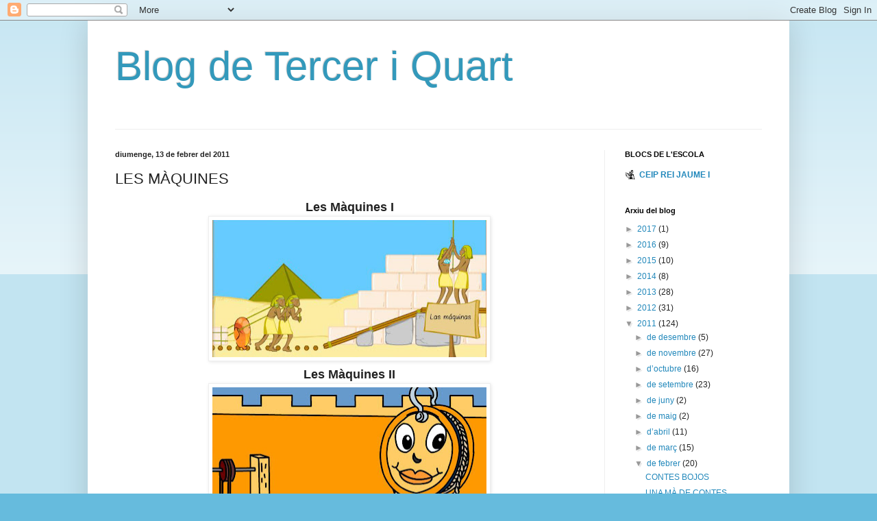

--- FILE ---
content_type: text/html; charset=UTF-8
request_url: http://2ncicleceipreijaumei.blogspot.com/2011/02/les-maquines.html
body_size: 11736
content:
<!DOCTYPE html>
<html class='v2' dir='ltr' lang='ca'>
<head>
<link href='https://www.blogger.com/static/v1/widgets/335934321-css_bundle_v2.css' rel='stylesheet' type='text/css'/>
<meta content='width=1100' name='viewport'/>
<meta content='text/html; charset=UTF-8' http-equiv='Content-Type'/>
<meta content='blogger' name='generator'/>
<link href='http://2ncicleceipreijaumei.blogspot.com/favicon.ico' rel='icon' type='image/x-icon'/>
<link href='http://2ncicleceipreijaumei.blogspot.com/2011/02/les-maquines.html' rel='canonical'/>
<link rel="alternate" type="application/atom+xml" title="Blog de Tercer i Quart - Atom" href="http://2ncicleceipreijaumei.blogspot.com/feeds/posts/default" />
<link rel="alternate" type="application/rss+xml" title="Blog de Tercer i Quart - RSS" href="http://2ncicleceipreijaumei.blogspot.com/feeds/posts/default?alt=rss" />
<link rel="service.post" type="application/atom+xml" title="Blog de Tercer i Quart - Atom" href="https://www.blogger.com/feeds/4233921361175129583/posts/default" />

<link rel="alternate" type="application/atom+xml" title="Blog de Tercer i Quart - Atom" href="http://2ncicleceipreijaumei.blogspot.com/feeds/8118829453059455494/comments/default" />
<!--Can't find substitution for tag [blog.ieCssRetrofitLinks]-->
<link href='https://blogger.googleusercontent.com/img/b/R29vZ2xl/AVvXsEhnt13gA_KJ8cq3zXImEkjZbyMUcj9f_Lj2puN5n3F9g-cRIGu5lccCLJGFB0uZcugjmmws8tlLP4uLkPu9GKTdIY8puWD7SoZ-KE9OG_wVpkHtfKFY1Fs8C4pVqe06ewJZaRTT29cPCTs/s400/ScreenShot004.jpg' rel='image_src'/>
<meta content='http://2ncicleceipreijaumei.blogspot.com/2011/02/les-maquines.html' property='og:url'/>
<meta content='LES MÀQUINES' property='og:title'/>
<meta content='Les Màquines I Les Màquines II Màquines i Mecanismes Màquines i Aparells Màquines i Operadors Energia i Màquines La Palanca I  La Palanca II...' property='og:description'/>
<meta content='https://blogger.googleusercontent.com/img/b/R29vZ2xl/AVvXsEhnt13gA_KJ8cq3zXImEkjZbyMUcj9f_Lj2puN5n3F9g-cRIGu5lccCLJGFB0uZcugjmmws8tlLP4uLkPu9GKTdIY8puWD7SoZ-KE9OG_wVpkHtfKFY1Fs8C4pVqe06ewJZaRTT29cPCTs/w1200-h630-p-k-no-nu/ScreenShot004.jpg' property='og:image'/>
<title>Blog de Tercer i Quart: LES MÀQUINES</title>
<style id='page-skin-1' type='text/css'><!--
/*
-----------------------------------------------
Blogger Template Style
Name:     Simple
Designer: Blogger
URL:      www.blogger.com
----------------------------------------------- */
/* Content
----------------------------------------------- */
body {
font: normal normal 12px Arial, Tahoma, Helvetica, FreeSans, sans-serif;
color: #222222;
background: #66bbdd none repeat scroll top left;
padding: 0 40px 40px 40px;
}
html body .region-inner {
min-width: 0;
max-width: 100%;
width: auto;
}
h2 {
font-size: 22px;
}
a:link {
text-decoration:none;
color: #2288bb;
}
a:visited {
text-decoration:none;
color: #888888;
}
a:hover {
text-decoration:underline;
color: #33aaff;
}
.body-fauxcolumn-outer .fauxcolumn-inner {
background: transparent url(https://resources.blogblog.com/blogblog/data/1kt/simple/body_gradient_tile_light.png) repeat scroll top left;
_background-image: none;
}
.body-fauxcolumn-outer .cap-top {
position: absolute;
z-index: 1;
height: 400px;
width: 100%;
}
.body-fauxcolumn-outer .cap-top .cap-left {
width: 100%;
background: transparent url(https://resources.blogblog.com/blogblog/data/1kt/simple/gradients_light.png) repeat-x scroll top left;
_background-image: none;
}
.content-outer {
-moz-box-shadow: 0 0 40px rgba(0, 0, 0, .15);
-webkit-box-shadow: 0 0 5px rgba(0, 0, 0, .15);
-goog-ms-box-shadow: 0 0 10px #333333;
box-shadow: 0 0 40px rgba(0, 0, 0, .15);
margin-bottom: 1px;
}
.content-inner {
padding: 10px 10px;
}
.content-inner {
background-color: #ffffff;
}
/* Header
----------------------------------------------- */
.header-outer {
background: transparent none repeat-x scroll 0 -400px;
_background-image: none;
}
.Header h1 {
font: normal normal 60px Arial, Tahoma, Helvetica, FreeSans, sans-serif;
color: #3399bb;
text-shadow: -1px -1px 1px rgba(0, 0, 0, .2);
}
.Header h1 a {
color: #3399bb;
}
.Header .description {
font-size: 140%;
color: #777777;
}
.header-inner .Header .titlewrapper {
padding: 22px 30px;
}
.header-inner .Header .descriptionwrapper {
padding: 0 30px;
}
/* Tabs
----------------------------------------------- */
.tabs-inner .section:first-child {
border-top: 1px solid #eeeeee;
}
.tabs-inner .section:first-child ul {
margin-top: -1px;
border-top: 1px solid #eeeeee;
border-left: 0 solid #eeeeee;
border-right: 0 solid #eeeeee;
}
.tabs-inner .widget ul {
background: #f5f5f5 url(https://resources.blogblog.com/blogblog/data/1kt/simple/gradients_light.png) repeat-x scroll 0 -800px;
_background-image: none;
border-bottom: 1px solid #eeeeee;
margin-top: 0;
margin-left: -30px;
margin-right: -30px;
}
.tabs-inner .widget li a {
display: inline-block;
padding: .6em 1em;
font: normal normal 14px Arial, Tahoma, Helvetica, FreeSans, sans-serif;
color: #999999;
border-left: 1px solid #ffffff;
border-right: 1px solid #eeeeee;
}
.tabs-inner .widget li:first-child a {
border-left: none;
}
.tabs-inner .widget li.selected a, .tabs-inner .widget li a:hover {
color: #000000;
background-color: #eeeeee;
text-decoration: none;
}
/* Columns
----------------------------------------------- */
.main-outer {
border-top: 0 solid #eeeeee;
}
.fauxcolumn-left-outer .fauxcolumn-inner {
border-right: 1px solid #eeeeee;
}
.fauxcolumn-right-outer .fauxcolumn-inner {
border-left: 1px solid #eeeeee;
}
/* Headings
----------------------------------------------- */
div.widget > h2,
div.widget h2.title {
margin: 0 0 1em 0;
font: normal bold 11px Arial, Tahoma, Helvetica, FreeSans, sans-serif;
color: #000000;
}
/* Widgets
----------------------------------------------- */
.widget .zippy {
color: #999999;
text-shadow: 2px 2px 1px rgba(0, 0, 0, .1);
}
.widget .popular-posts ul {
list-style: none;
}
/* Posts
----------------------------------------------- */
h2.date-header {
font: normal bold 11px Arial, Tahoma, Helvetica, FreeSans, sans-serif;
}
.date-header span {
background-color: transparent;
color: #222222;
padding: inherit;
letter-spacing: inherit;
margin: inherit;
}
.main-inner {
padding-top: 30px;
padding-bottom: 30px;
}
.main-inner .column-center-inner {
padding: 0 15px;
}
.main-inner .column-center-inner .section {
margin: 0 15px;
}
.post {
margin: 0 0 25px 0;
}
h3.post-title, .comments h4 {
font: normal normal 22px Arial, Tahoma, Helvetica, FreeSans, sans-serif;
margin: .75em 0 0;
}
.post-body {
font-size: 110%;
line-height: 1.4;
position: relative;
}
.post-body img, .post-body .tr-caption-container, .Profile img, .Image img,
.BlogList .item-thumbnail img {
padding: 2px;
background: #ffffff;
border: 1px solid #eeeeee;
-moz-box-shadow: 1px 1px 5px rgba(0, 0, 0, .1);
-webkit-box-shadow: 1px 1px 5px rgba(0, 0, 0, .1);
box-shadow: 1px 1px 5px rgba(0, 0, 0, .1);
}
.post-body img, .post-body .tr-caption-container {
padding: 5px;
}
.post-body .tr-caption-container {
color: #222222;
}
.post-body .tr-caption-container img {
padding: 0;
background: transparent;
border: none;
-moz-box-shadow: 0 0 0 rgba(0, 0, 0, .1);
-webkit-box-shadow: 0 0 0 rgba(0, 0, 0, .1);
box-shadow: 0 0 0 rgba(0, 0, 0, .1);
}
.post-header {
margin: 0 0 1.5em;
line-height: 1.6;
font-size: 90%;
}
.post-footer {
margin: 20px -2px 0;
padding: 5px 10px;
color: #666666;
background-color: #f9f9f9;
border-bottom: 1px solid #eeeeee;
line-height: 1.6;
font-size: 90%;
}
#comments .comment-author {
padding-top: 1.5em;
border-top: 1px solid #eeeeee;
background-position: 0 1.5em;
}
#comments .comment-author:first-child {
padding-top: 0;
border-top: none;
}
.avatar-image-container {
margin: .2em 0 0;
}
#comments .avatar-image-container img {
border: 1px solid #eeeeee;
}
/* Comments
----------------------------------------------- */
.comments .comments-content .icon.blog-author {
background-repeat: no-repeat;
background-image: url([data-uri]);
}
.comments .comments-content .loadmore a {
border-top: 1px solid #999999;
border-bottom: 1px solid #999999;
}
.comments .comment-thread.inline-thread {
background-color: #f9f9f9;
}
.comments .continue {
border-top: 2px solid #999999;
}
/* Accents
---------------------------------------------- */
.section-columns td.columns-cell {
border-left: 1px solid #eeeeee;
}
.blog-pager {
background: transparent none no-repeat scroll top center;
}
.blog-pager-older-link, .home-link,
.blog-pager-newer-link {
background-color: #ffffff;
padding: 5px;
}
.footer-outer {
border-top: 0 dashed #bbbbbb;
}
/* Mobile
----------------------------------------------- */
body.mobile  {
background-size: auto;
}
.mobile .body-fauxcolumn-outer {
background: transparent none repeat scroll top left;
}
.mobile .body-fauxcolumn-outer .cap-top {
background-size: 100% auto;
}
.mobile .content-outer {
-webkit-box-shadow: 0 0 3px rgba(0, 0, 0, .15);
box-shadow: 0 0 3px rgba(0, 0, 0, .15);
}
.mobile .tabs-inner .widget ul {
margin-left: 0;
margin-right: 0;
}
.mobile .post {
margin: 0;
}
.mobile .main-inner .column-center-inner .section {
margin: 0;
}
.mobile .date-header span {
padding: 0.1em 10px;
margin: 0 -10px;
}
.mobile h3.post-title {
margin: 0;
}
.mobile .blog-pager {
background: transparent none no-repeat scroll top center;
}
.mobile .footer-outer {
border-top: none;
}
.mobile .main-inner, .mobile .footer-inner {
background-color: #ffffff;
}
.mobile-index-contents {
color: #222222;
}
.mobile-link-button {
background-color: #2288bb;
}
.mobile-link-button a:link, .mobile-link-button a:visited {
color: #ffffff;
}
.mobile .tabs-inner .section:first-child {
border-top: none;
}
.mobile .tabs-inner .PageList .widget-content {
background-color: #eeeeee;
color: #000000;
border-top: 1px solid #eeeeee;
border-bottom: 1px solid #eeeeee;
}
.mobile .tabs-inner .PageList .widget-content .pagelist-arrow {
border-left: 1px solid #eeeeee;
}

--></style>
<style id='template-skin-1' type='text/css'><!--
body {
min-width: 1024px;
}
.content-outer, .content-fauxcolumn-outer, .region-inner {
min-width: 1024px;
max-width: 1024px;
_width: 1024px;
}
.main-inner .columns {
padding-left: 0px;
padding-right: 260px;
}
.main-inner .fauxcolumn-center-outer {
left: 0px;
right: 260px;
/* IE6 does not respect left and right together */
_width: expression(this.parentNode.offsetWidth -
parseInt("0px") -
parseInt("260px") + 'px');
}
.main-inner .fauxcolumn-left-outer {
width: 0px;
}
.main-inner .fauxcolumn-right-outer {
width: 260px;
}
.main-inner .column-left-outer {
width: 0px;
right: 100%;
margin-left: -0px;
}
.main-inner .column-right-outer {
width: 260px;
margin-right: -260px;
}
#layout {
min-width: 0;
}
#layout .content-outer {
min-width: 0;
width: 800px;
}
#layout .region-inner {
min-width: 0;
width: auto;
}
body#layout div.add_widget {
padding: 8px;
}
body#layout div.add_widget a {
margin-left: 32px;
}
--></style>
<link href='https://www.blogger.com/dyn-css/authorization.css?targetBlogID=4233921361175129583&amp;zx=083f89c7-3361-408e-bfb7-34cd1a4bd9a1' media='none' onload='if(media!=&#39;all&#39;)media=&#39;all&#39;' rel='stylesheet'/><noscript><link href='https://www.blogger.com/dyn-css/authorization.css?targetBlogID=4233921361175129583&amp;zx=083f89c7-3361-408e-bfb7-34cd1a4bd9a1' rel='stylesheet'/></noscript>
<meta name='google-adsense-platform-account' content='ca-host-pub-1556223355139109'/>
<meta name='google-adsense-platform-domain' content='blogspot.com'/>

</head>
<body class='loading variant-pale'>
<div class='navbar section' id='navbar' name='Barra de navegació'><div class='widget Navbar' data-version='1' id='Navbar1'><script type="text/javascript">
    function setAttributeOnload(object, attribute, val) {
      if(window.addEventListener) {
        window.addEventListener('load',
          function(){ object[attribute] = val; }, false);
      } else {
        window.attachEvent('onload', function(){ object[attribute] = val; });
      }
    }
  </script>
<div id="navbar-iframe-container"></div>
<script type="text/javascript" src="https://apis.google.com/js/platform.js"></script>
<script type="text/javascript">
      gapi.load("gapi.iframes:gapi.iframes.style.bubble", function() {
        if (gapi.iframes && gapi.iframes.getContext) {
          gapi.iframes.getContext().openChild({
              url: 'https://www.blogger.com/navbar/4233921361175129583?po\x3d8118829453059455494\x26origin\x3dhttp://2ncicleceipreijaumei.blogspot.com',
              where: document.getElementById("navbar-iframe-container"),
              id: "navbar-iframe"
          });
        }
      });
    </script><script type="text/javascript">
(function() {
var script = document.createElement('script');
script.type = 'text/javascript';
script.src = '//pagead2.googlesyndication.com/pagead/js/google_top_exp.js';
var head = document.getElementsByTagName('head')[0];
if (head) {
head.appendChild(script);
}})();
</script>
</div>
</div>
<div class='body-fauxcolumns'>
<div class='fauxcolumn-outer body-fauxcolumn-outer'>
<div class='cap-top'>
<div class='cap-left'></div>
<div class='cap-right'></div>
</div>
<div class='fauxborder-left'>
<div class='fauxborder-right'></div>
<div class='fauxcolumn-inner'>
</div>
</div>
<div class='cap-bottom'>
<div class='cap-left'></div>
<div class='cap-right'></div>
</div>
</div>
</div>
<div class='content'>
<div class='content-fauxcolumns'>
<div class='fauxcolumn-outer content-fauxcolumn-outer'>
<div class='cap-top'>
<div class='cap-left'></div>
<div class='cap-right'></div>
</div>
<div class='fauxborder-left'>
<div class='fauxborder-right'></div>
<div class='fauxcolumn-inner'>
</div>
</div>
<div class='cap-bottom'>
<div class='cap-left'></div>
<div class='cap-right'></div>
</div>
</div>
</div>
<div class='content-outer'>
<div class='content-cap-top cap-top'>
<div class='cap-left'></div>
<div class='cap-right'></div>
</div>
<div class='fauxborder-left content-fauxborder-left'>
<div class='fauxborder-right content-fauxborder-right'></div>
<div class='content-inner'>
<header>
<div class='header-outer'>
<div class='header-cap-top cap-top'>
<div class='cap-left'></div>
<div class='cap-right'></div>
</div>
<div class='fauxborder-left header-fauxborder-left'>
<div class='fauxborder-right header-fauxborder-right'></div>
<div class='region-inner header-inner'>
<div class='header section' id='header' name='Capçalera'><div class='widget Header' data-version='1' id='Header1'>
<div id='header-inner'>
<div class='titlewrapper'>
<h1 class='title'>
<a href='http://2ncicleceipreijaumei.blogspot.com/'>
Blog de Tercer i Quart
</a>
</h1>
</div>
<div class='descriptionwrapper'>
<p class='description'><span>
</span></p>
</div>
</div>
</div></div>
</div>
</div>
<div class='header-cap-bottom cap-bottom'>
<div class='cap-left'></div>
<div class='cap-right'></div>
</div>
</div>
</header>
<div class='tabs-outer'>
<div class='tabs-cap-top cap-top'>
<div class='cap-left'></div>
<div class='cap-right'></div>
</div>
<div class='fauxborder-left tabs-fauxborder-left'>
<div class='fauxborder-right tabs-fauxborder-right'></div>
<div class='region-inner tabs-inner'>
<div class='tabs no-items section' id='crosscol' name='Multicolumnes'></div>
<div class='tabs no-items section' id='crosscol-overflow' name='Cross-Column 2'></div>
</div>
</div>
<div class='tabs-cap-bottom cap-bottom'>
<div class='cap-left'></div>
<div class='cap-right'></div>
</div>
</div>
<div class='main-outer'>
<div class='main-cap-top cap-top'>
<div class='cap-left'></div>
<div class='cap-right'></div>
</div>
<div class='fauxborder-left main-fauxborder-left'>
<div class='fauxborder-right main-fauxborder-right'></div>
<div class='region-inner main-inner'>
<div class='columns fauxcolumns'>
<div class='fauxcolumn-outer fauxcolumn-center-outer'>
<div class='cap-top'>
<div class='cap-left'></div>
<div class='cap-right'></div>
</div>
<div class='fauxborder-left'>
<div class='fauxborder-right'></div>
<div class='fauxcolumn-inner'>
</div>
</div>
<div class='cap-bottom'>
<div class='cap-left'></div>
<div class='cap-right'></div>
</div>
</div>
<div class='fauxcolumn-outer fauxcolumn-left-outer'>
<div class='cap-top'>
<div class='cap-left'></div>
<div class='cap-right'></div>
</div>
<div class='fauxborder-left'>
<div class='fauxborder-right'></div>
<div class='fauxcolumn-inner'>
</div>
</div>
<div class='cap-bottom'>
<div class='cap-left'></div>
<div class='cap-right'></div>
</div>
</div>
<div class='fauxcolumn-outer fauxcolumn-right-outer'>
<div class='cap-top'>
<div class='cap-left'></div>
<div class='cap-right'></div>
</div>
<div class='fauxborder-left'>
<div class='fauxborder-right'></div>
<div class='fauxcolumn-inner'>
</div>
</div>
<div class='cap-bottom'>
<div class='cap-left'></div>
<div class='cap-right'></div>
</div>
</div>
<!-- corrects IE6 width calculation -->
<div class='columns-inner'>
<div class='column-center-outer'>
<div class='column-center-inner'>
<div class='main section' id='main' name='Principal'><div class='widget Blog' data-version='1' id='Blog1'>
<div class='blog-posts hfeed'>

          <div class="date-outer">
        
<h2 class='date-header'><span>diumenge, 13 de febrer del 2011</span></h2>

          <div class="date-posts">
        
<div class='post-outer'>
<div class='post hentry uncustomized-post-template' itemprop='blogPost' itemscope='itemscope' itemtype='http://schema.org/BlogPosting'>
<meta content='https://blogger.googleusercontent.com/img/b/R29vZ2xl/AVvXsEhnt13gA_KJ8cq3zXImEkjZbyMUcj9f_Lj2puN5n3F9g-cRIGu5lccCLJGFB0uZcugjmmws8tlLP4uLkPu9GKTdIY8puWD7SoZ-KE9OG_wVpkHtfKFY1Fs8C4pVqe06ewJZaRTT29cPCTs/s400/ScreenShot004.jpg' itemprop='image_url'/>
<meta content='4233921361175129583' itemprop='blogId'/>
<meta content='8118829453059455494' itemprop='postId'/>
<a name='8118829453059455494'></a>
<h3 class='post-title entry-title' itemprop='name'>
LES MÀQUINES
</h3>
<div class='post-header'>
<div class='post-header-line-1'></div>
</div>
<div class='post-body entry-content' id='post-body-8118829453059455494' itemprop='description articleBody'>
<div style="text-align: center;"><span class="Apple-style-span" style="font-family: 'Trebuchet MS', sans-serif;"><span class="Apple-style-span" style="font-size: large;"><b>Les Màquines I</b></span></span></div><div class="separator" style="clear: both; text-align: center;"><a href="http://contenidos.santillanaenred.com/jukebox/servlet/GetPlayer?p3v=true&amp;xref=200607111326_PRE_0_1972960662&amp;mode=1&amp;rtc=1001&amp;locale=es_ES&amp;cache=false"><span class="Apple-style-span" style="font-family: 'Trebuchet MS', sans-serif;"><span class="Apple-style-span" style="font-size: large;"><b><img border="0" height="200" src="https://blogger.googleusercontent.com/img/b/R29vZ2xl/AVvXsEhnt13gA_KJ8cq3zXImEkjZbyMUcj9f_Lj2puN5n3F9g-cRIGu5lccCLJGFB0uZcugjmmws8tlLP4uLkPu9GKTdIY8puWD7SoZ-KE9OG_wVpkHtfKFY1Fs8C4pVqe06ewJZaRTT29cPCTs/s400/ScreenShot004.jpg" width="400" /></b></span></span></a></div><div class="separator" style="clear: both; text-align: center;"><span class="Apple-style-span" style="font-family: 'Trebuchet MS', sans-serif;"><span class="Apple-style-span" style="font-size: large;"><b>Les Màquines II</b></span></span></div><div class="separator" style="clear: both; text-align: center;"><a href="http://www.educacion.es/mnct/pequemuseo/CD/content/peque8/mecanica/601.html"><span class="Apple-style-span" style="font-family: 'Trebuchet MS', sans-serif;"><span class="Apple-style-span" style="font-size: large;"><b><img border="0" height="260" src="https://blogger.googleusercontent.com/img/b/R29vZ2xl/AVvXsEgHwM8r5kHT68PbiuFcQkx4Lae7wmoN4gwzqqEeAX_Mr8jRqgPyJ3uwBM8PR3KZWT-0eFw7LwrQnS-2z-hwvKanfioIuziMPXiPR4fE1nzPsKMathouUU7FQwACiDzMa6NvuQ-tUM1B2SM/s400/ScreenShot005.jpg" width="400" /></b></span></span></a></div><div class="separator" style="clear: both; text-align: center;"><span class="Apple-style-span" style="font-family: 'Trebuchet MS', sans-serif;"><span class="Apple-style-span" style="font-size: large;"><b>Màquines i Mecanismes</b></span></span></div><div class="separator" style="clear: both; text-align: center;"><a href="http://www.juntadeandalucia.es/averroes/recursos_informaticos/andared02/maquinas/index.html"><span class="Apple-style-span" style="font-family: 'Trebuchet MS', sans-serif;"><span class="Apple-style-span" style="font-size: large;"><b><img border="0" height="216" src="https://blogger.googleusercontent.com/img/b/R29vZ2xl/AVvXsEhmXei3aouZv9pIj-pJD7mCLzdhEdt0HlYbiX9tmlszNP_ewqxWIZHtbgytel26Qa10ljgL-AscSvHt0ss-NIXtd3jIE8sFOiEUIvAz0PbB7adC3KETi7zkT4JF7y0PnYhvWVqEpbtQpfo/s400/ScreenShot001.jpg" width="400" /></b></span></span></a></div><div class="separator" style="clear: both; text-align: center;"><span class="Apple-style-span" style="font-family: 'Trebuchet MS', sans-serif;"><span class="Apple-style-span" style="font-size: large;"><b>Màquines i Aparells</b></span></span></div><div class="separator" style="clear: both; text-align: center;"><a href="http://ares.cnice.mec.es/ciengehi/b/02/animaciones/a_fb18_00.html"><span class="Apple-style-span" style="font-family: 'Trebuchet MS', sans-serif;"><span class="Apple-style-span" style="font-size: large;"><b><img border="0" height="230" src="https://blogger.googleusercontent.com/img/b/R29vZ2xl/AVvXsEisU2st-8HeFsk9MwyQpjxPI5KOiF9UXZNG0o_i-nd2FTlZMvz9arZq04XO82AgolcSpN4jqDXo5-nEB8LdVApazISpejacwtNK-N6LFzvAcrE2R2DJul8xTB36qQV6rujo5zCU7qwpfa8/s400/ScreenShot002.jpg" width="400" /></b></span></span></a></div><div class="separator" style="clear: both; text-align: center;"><span class="Apple-style-span" style="font-family: 'Trebuchet MS', sans-serif;"><span class="Apple-style-span" style="font-size: large;"><b>Màquines i Operadors</b></span></span></div><div class="separator" style="clear: both; text-align: center;"><a href="http://proyectos.cnice.mec.es/arquimedes/movie.php?usuario=2&amp;nivel=1&amp;movie=fp005/gm001/md001/ut001/0flash/movie.swf"><span class="Apple-style-span" style="font-family: 'Trebuchet MS', sans-serif;"><span class="Apple-style-span" style="font-size: large;"><b><img border="0" height="200" src="https://blogger.googleusercontent.com/img/b/R29vZ2xl/AVvXsEiwx1DpqJcXvdG4YuHgg3ihqs5TR9L1TdgvqJysXvoRziwdcotcRsva807ePdoj7_tvfJbuecbUep_xbxDT4UsyJdMxlpgf40lPRw2mITEP6QaH00yHuBSvnLr22jPV6EErZgfBGjOcy78/s400/ScreenShot009.jpg" width="400" /></b></span></span></a></div><div class="separator" style="clear: both; text-align: center;"><span class="Apple-style-span" style="font-family: 'Trebuchet MS', sans-serif;"><span class="Apple-style-span" style="font-size: large;"><b>Energia i Màquines</b></span></span></div><div class="separator" style="clear: both; text-align: center;"><a href="http://www.juntadeandalucia.es/averroes/recursos_informaticos/proyectos2003/apoyo_cm/enmaq/enmaq.html"><span class="Apple-style-span" style="font-family: 'Trebuchet MS', sans-serif;"><span class="Apple-style-span" style="font-size: large;"><b><img border="0" height="236" src="https://blogger.googleusercontent.com/img/b/R29vZ2xl/AVvXsEgAhRxapkrQPL3DCCIasO19a6kb1CDjmJH3PYc5NcbMvuopAtagmXDNjX0u_8v5jaBU1GEsB4JZ9tLpLbX7guczbLQLeO4cb9tcOyiA4XiVOow7pZm9FAMXlZ4JQBiLG6aM5jmsGuFjW5o/s400/ScreenShot003.jpg" width="400" /></b></span></span></a></div><div class="separator" style="clear: both; text-align: center;"><span class="Apple-style-span" style="font-family: 'Trebuchet MS', sans-serif;"><span class="Apple-style-span" style="font-size: large;"><b>La Palanca I&nbsp;</b></span></span></div><div class="separator" style="clear: both; text-align: center;"><a href="http://ares.cnice.mec.es/ciengehi/b/02/animaciones/a_fb19_00.html"><span class="Apple-style-span" style="font-family: 'Trebuchet MS', sans-serif;"><span class="Apple-style-span" style="font-size: large;"><b><img border="0" height="227" src="https://blogger.googleusercontent.com/img/b/R29vZ2xl/AVvXsEjmp8usz69-tvfKAiv57-KehsnxifN6iKFfOPj62gL6jYHn6h-VW_wgS_I5x4gktOoHuwq6LnVo6FjcHs68NTBiOyhYJkkQCW_tIs6DFtcgHNLToDWAHgvDrdtulZ1yPG67tYlZQ8S2SdE/s400/ScreenShot007.jpg" width="400" /></b></span></span></a></div><div class="separator" style="clear: both; text-align: center;"><span class="Apple-style-span" style="font-family: 'Trebuchet MS', sans-serif;"><span class="Apple-style-span" style="font-size: large;"><b>La Palanca II</b></span></span></div><div class="separator" style="clear: both; text-align: center;"><a href="http://www.genmagic.net/fisica/ms1c.swf"><span class="Apple-style-span" style="font-family: 'Trebuchet MS', sans-serif;"><span class="Apple-style-span" style="font-size: large;"><b><img border="0" height="265" src="https://blogger.googleusercontent.com/img/b/R29vZ2xl/AVvXsEhOrHIvTcuzzS9RVaTALMO616RYu5a2sOJqYB4XgYkKst18qOCiyKCkH4pFO9spnIB0rGDSaPijjxVjKi0cKuVH5gkpetD23MCa-3xYPrQtIbDYECTEv0UOHanQsdoijM-yXjOZrJsEz04/s400/ScreenShot008.jpg" width="400" /></b></span></span></a></div><div class="separator" style="clear: both; text-align: center;"><span class="Apple-style-span" style="font-family: 'Trebuchet MS', sans-serif;"><span class="Apple-style-span" style="font-size: large;"><b>Demostra el que saps!</b></span></span></div><div class="separator" style="clear: both; text-align: center;"><a href="https://blogger.googleusercontent.com/img/b/R29vZ2xl/AVvXsEh54zFPhJD5C6zvq8F_v_qQtbraZ9nMEs05_IovGnSVuLt27g7HjRC-HmJSA-TYoj3N35Ra066Qp7wM6jnreSG97LcmfXF_PB0jm-rWKjpAefKfYIkAaTSGB-UlnS4hSrNxAArOdUuJwls/s1600/ScreenShot010.jpg" imageanchor="1" style="margin-left: 1em; margin-right: 1em;"><span class="Apple-style-span" style="font-family: 'Trebuchet MS', sans-serif;"><span class="Apple-style-span" style="font-size: large;"><b><img border="0" height="210" src="https://blogger.googleusercontent.com/img/b/R29vZ2xl/AVvXsEh54zFPhJD5C6zvq8F_v_qQtbraZ9nMEs05_IovGnSVuLt27g7HjRC-HmJSA-TYoj3N35Ra066Qp7wM6jnreSG97LcmfXF_PB0jm-rWKjpAefKfYIkAaTSGB-UlnS4hSrNxAArOdUuJwls/s400/ScreenShot010.jpg" width="400" /></b></span></span></a></div><div class="separator" style="clear: both; text-align: center;"><span class="Apple-style-span" style="font-family: 'Trebuchet MS', sans-serif;"><span class="Apple-style-span" style="font-size: large;"><b><br /></b></span></span></div><div class="separator" style="clear: both; text-align: center;"><span class="Apple-style-span" style="font-family: 'Trebuchet MS', sans-serif;"><span class="Apple-style-span" style="font-size: large;"><b><br /></b></span></span></div><div class="separator" style="clear: both; text-align: center;"><span class="Apple-style-span" style="font-family: 'Trebuchet MS', sans-serif;"><span class="Apple-style-span" style="font-size: large;"><b><br /></b></span></span></div><div class="separator" style="clear: both; text-align: center;"><span class="Apple-style-span" style="font-family: 'Trebuchet MS', sans-serif;"><span class="Apple-style-span" style="font-size: large;"><b><br /></b></span></span></div><div class="separator" style="clear: both; text-align: center;"><span class="Apple-style-span" style="font-family: 'Trebuchet MS', sans-serif;"><span class="Apple-style-span" style="font-size: large;"><b><br /></b></span></span></div><div style="text-align: center;"><br /></div>
<div style='clear: both;'></div>
</div>
<div class='post-footer'>
<div class='post-footer-line post-footer-line-1'>
<span class='post-author vcard'>
Publicat per
<span class='fn' itemprop='author' itemscope='itemscope' itemtype='http://schema.org/Person'>
<meta content='https://www.blogger.com/profile/03434420342014333454' itemprop='url'/>
<a class='g-profile' href='https://www.blogger.com/profile/03434420342014333454' rel='author' title='author profile'>
<span itemprop='name'>CEIP REI JAUME I</span>
</a>
</span>
</span>
<span class='post-timestamp'>
a
<meta content='http://2ncicleceipreijaumei.blogspot.com/2011/02/les-maquines.html' itemprop='url'/>
<a class='timestamp-link' href='http://2ncicleceipreijaumei.blogspot.com/2011/02/les-maquines.html' rel='bookmark' title='permanent link'><abbr class='published' itemprop='datePublished' title='2011-02-13T20:11:00+01:00'>20:11</abbr></a>
</span>
<span class='post-comment-link'>
</span>
<span class='post-icons'>
<span class='item-control blog-admin pid-1074303416'>
<a href='https://www.blogger.com/post-edit.g?blogID=4233921361175129583&postID=8118829453059455494&from=pencil' title='Modificar el missatge'>
<img alt='' class='icon-action' height='18' src='https://resources.blogblog.com/img/icon18_edit_allbkg.gif' width='18'/>
</a>
</span>
</span>
<div class='post-share-buttons goog-inline-block'>
<a class='goog-inline-block share-button sb-email' href='https://www.blogger.com/share-post.g?blogID=4233921361175129583&postID=8118829453059455494&target=email' target='_blank' title='Envia per correu electrònic'><span class='share-button-link-text'>Envia per correu electrònic</span></a><a class='goog-inline-block share-button sb-blog' href='https://www.blogger.com/share-post.g?blogID=4233921361175129583&postID=8118829453059455494&target=blog' onclick='window.open(this.href, "_blank", "height=270,width=475"); return false;' target='_blank' title='BlogThis!'><span class='share-button-link-text'>BlogThis!</span></a><a class='goog-inline-block share-button sb-twitter' href='https://www.blogger.com/share-post.g?blogID=4233921361175129583&postID=8118829453059455494&target=twitter' target='_blank' title='Comparteix a X'><span class='share-button-link-text'>Comparteix a X</span></a><a class='goog-inline-block share-button sb-facebook' href='https://www.blogger.com/share-post.g?blogID=4233921361175129583&postID=8118829453059455494&target=facebook' onclick='window.open(this.href, "_blank", "height=430,width=640"); return false;' target='_blank' title='Comparteix a Facebook'><span class='share-button-link-text'>Comparteix a Facebook</span></a><a class='goog-inline-block share-button sb-pinterest' href='https://www.blogger.com/share-post.g?blogID=4233921361175129583&postID=8118829453059455494&target=pinterest' target='_blank' title='Comparteix a Pinterest'><span class='share-button-link-text'>Comparteix a Pinterest</span></a>
</div>
</div>
<div class='post-footer-line post-footer-line-2'>
<span class='post-labels'>
Etiquetes de comentaris:
<a href='http://2ncicleceipreijaumei.blogspot.com/search/label/MEDI%203r' rel='tag'>MEDI 3r</a>
</span>
</div>
<div class='post-footer-line post-footer-line-3'>
<span class='post-location'>
</span>
</div>
</div>
</div>
<div class='comments' id='comments'>
<a name='comments'></a>
<h4>Cap comentari:</h4>
<div id='Blog1_comments-block-wrapper'>
<dl class='avatar-comment-indent' id='comments-block'>
</dl>
</div>
<p class='comment-footer'>
<div class='comment-form'>
<a name='comment-form'></a>
<h4 id='comment-post-message'>Publica un comentari a l'entrada</h4>
<p>
</p>
<a href='https://www.blogger.com/comment/frame/4233921361175129583?po=8118829453059455494&hl=ca&saa=85391&origin=http://2ncicleceipreijaumei.blogspot.com' id='comment-editor-src'></a>
<iframe allowtransparency='true' class='blogger-iframe-colorize blogger-comment-from-post' frameborder='0' height='410px' id='comment-editor' name='comment-editor' src='' width='100%'></iframe>
<script src='https://www.blogger.com/static/v1/jsbin/1345082660-comment_from_post_iframe.js' type='text/javascript'></script>
<script type='text/javascript'>
      BLOG_CMT_createIframe('https://www.blogger.com/rpc_relay.html');
    </script>
</div>
</p>
</div>
</div>

        </div></div>
      
</div>
<div class='blog-pager' id='blog-pager'>
<span id='blog-pager-newer-link'>
<a class='blog-pager-newer-link' href='http://2ncicleceipreijaumei.blogspot.com/2011/02/el-lloc-on-vivim.html' id='Blog1_blog-pager-newer-link' title='Entrada més recent'>Entrada més recent</a>
</span>
<span id='blog-pager-older-link'>
<a class='blog-pager-older-link' href='http://2ncicleceipreijaumei.blogspot.com/2011/02/la-lum.html' id='Blog1_blog-pager-older-link' title='Entrada més antiga'>Entrada més antiga</a>
</span>
<a class='home-link' href='http://2ncicleceipreijaumei.blogspot.com/'>Inici</a>
</div>
<div class='clear'></div>
<div class='post-feeds'>
<div class='feed-links'>
Subscriure's a:
<a class='feed-link' href='http://2ncicleceipreijaumei.blogspot.com/feeds/8118829453059455494/comments/default' target='_blank' type='application/atom+xml'>Comentaris del missatge (Atom)</a>
</div>
</div>
</div></div>
</div>
</div>
<div class='column-left-outer'>
<div class='column-left-inner'>
<aside>
</aside>
</div>
</div>
<div class='column-right-outer'>
<div class='column-right-inner'>
<aside>
<div class='sidebar section' id='sidebar-right-1'><div class='widget BlogList' data-version='1' id='BlogList1'>
<h2 class='title'>BLOCS DE L'ESCOLA</h2>
<div class='widget-content'>
<div class='blog-list-container' id='BlogList1_container'>
<ul id='BlogList1_blogs'>
<li style='display: block;'>
<div class='blog-icon'>
<img data-lateloadsrc='https://lh3.googleusercontent.com/blogger_img_proxy/AEn0k_tAPMIXCXNwO43YsVX_WKderN88WM-mlbgspGbgBFuAuZTDSuw9VT2fQoVYQ8GxwDubie9qTudaj7YFBOlBXFxtZwSLgo-sHMUHOUY=s16-w16-h16' height='16' width='16'/>
</div>
<div class='blog-content'>
<div class='blog-title'>
<a href='http://www.ceipreijaumei.com/' target='_blank'>
CEIP REI JAUME I</a>
</div>
<div class='item-content'>
</div>
</div>
<div style='clear: both;'></div>
</li>
</ul>
<div class='clear'></div>
</div>
</div>
</div><div class='widget BlogArchive' data-version='1' id='BlogArchive1'>
<h2>Arxiu del blog</h2>
<div class='widget-content'>
<div id='ArchiveList'>
<div id='BlogArchive1_ArchiveList'>
<ul class='hierarchy'>
<li class='archivedate collapsed'>
<a class='toggle' href='javascript:void(0)'>
<span class='zippy'>

        &#9658;&#160;
      
</span>
</a>
<a class='post-count-link' href='http://2ncicleceipreijaumei.blogspot.com/2017/'>
2017
</a>
<span class='post-count' dir='ltr'>(1)</span>
<ul class='hierarchy'>
<li class='archivedate collapsed'>
<a class='toggle' href='javascript:void(0)'>
<span class='zippy'>

        &#9658;&#160;
      
</span>
</a>
<a class='post-count-link' href='http://2ncicleceipreijaumei.blogspot.com/2017/04/'>
d&#8217;abril
</a>
<span class='post-count' dir='ltr'>(1)</span>
</li>
</ul>
</li>
</ul>
<ul class='hierarchy'>
<li class='archivedate collapsed'>
<a class='toggle' href='javascript:void(0)'>
<span class='zippy'>

        &#9658;&#160;
      
</span>
</a>
<a class='post-count-link' href='http://2ncicleceipreijaumei.blogspot.com/2016/'>
2016
</a>
<span class='post-count' dir='ltr'>(9)</span>
<ul class='hierarchy'>
<li class='archivedate collapsed'>
<a class='toggle' href='javascript:void(0)'>
<span class='zippy'>

        &#9658;&#160;
      
</span>
</a>
<a class='post-count-link' href='http://2ncicleceipreijaumei.blogspot.com/2016/06/'>
de juny
</a>
<span class='post-count' dir='ltr'>(1)</span>
</li>
</ul>
<ul class='hierarchy'>
<li class='archivedate collapsed'>
<a class='toggle' href='javascript:void(0)'>
<span class='zippy'>

        &#9658;&#160;
      
</span>
</a>
<a class='post-count-link' href='http://2ncicleceipreijaumei.blogspot.com/2016/04/'>
d&#8217;abril
</a>
<span class='post-count' dir='ltr'>(4)</span>
</li>
</ul>
<ul class='hierarchy'>
<li class='archivedate collapsed'>
<a class='toggle' href='javascript:void(0)'>
<span class='zippy'>

        &#9658;&#160;
      
</span>
</a>
<a class='post-count-link' href='http://2ncicleceipreijaumei.blogspot.com/2016/03/'>
de març
</a>
<span class='post-count' dir='ltr'>(4)</span>
</li>
</ul>
</li>
</ul>
<ul class='hierarchy'>
<li class='archivedate collapsed'>
<a class='toggle' href='javascript:void(0)'>
<span class='zippy'>

        &#9658;&#160;
      
</span>
</a>
<a class='post-count-link' href='http://2ncicleceipreijaumei.blogspot.com/2015/'>
2015
</a>
<span class='post-count' dir='ltr'>(10)</span>
<ul class='hierarchy'>
<li class='archivedate collapsed'>
<a class='toggle' href='javascript:void(0)'>
<span class='zippy'>

        &#9658;&#160;
      
</span>
</a>
<a class='post-count-link' href='http://2ncicleceipreijaumei.blogspot.com/2015/12/'>
de desembre
</a>
<span class='post-count' dir='ltr'>(1)</span>
</li>
</ul>
<ul class='hierarchy'>
<li class='archivedate collapsed'>
<a class='toggle' href='javascript:void(0)'>
<span class='zippy'>

        &#9658;&#160;
      
</span>
</a>
<a class='post-count-link' href='http://2ncicleceipreijaumei.blogspot.com/2015/11/'>
de novembre
</a>
<span class='post-count' dir='ltr'>(2)</span>
</li>
</ul>
<ul class='hierarchy'>
<li class='archivedate collapsed'>
<a class='toggle' href='javascript:void(0)'>
<span class='zippy'>

        &#9658;&#160;
      
</span>
</a>
<a class='post-count-link' href='http://2ncicleceipreijaumei.blogspot.com/2015/10/'>
d&#8217;octubre
</a>
<span class='post-count' dir='ltr'>(1)</span>
</li>
</ul>
<ul class='hierarchy'>
<li class='archivedate collapsed'>
<a class='toggle' href='javascript:void(0)'>
<span class='zippy'>

        &#9658;&#160;
      
</span>
</a>
<a class='post-count-link' href='http://2ncicleceipreijaumei.blogspot.com/2015/09/'>
de setembre
</a>
<span class='post-count' dir='ltr'>(1)</span>
</li>
</ul>
<ul class='hierarchy'>
<li class='archivedate collapsed'>
<a class='toggle' href='javascript:void(0)'>
<span class='zippy'>

        &#9658;&#160;
      
</span>
</a>
<a class='post-count-link' href='http://2ncicleceipreijaumei.blogspot.com/2015/06/'>
de juny
</a>
<span class='post-count' dir='ltr'>(1)</span>
</li>
</ul>
<ul class='hierarchy'>
<li class='archivedate collapsed'>
<a class='toggle' href='javascript:void(0)'>
<span class='zippy'>

        &#9658;&#160;
      
</span>
</a>
<a class='post-count-link' href='http://2ncicleceipreijaumei.blogspot.com/2015/05/'>
de maig
</a>
<span class='post-count' dir='ltr'>(1)</span>
</li>
</ul>
<ul class='hierarchy'>
<li class='archivedate collapsed'>
<a class='toggle' href='javascript:void(0)'>
<span class='zippy'>

        &#9658;&#160;
      
</span>
</a>
<a class='post-count-link' href='http://2ncicleceipreijaumei.blogspot.com/2015/02/'>
de febrer
</a>
<span class='post-count' dir='ltr'>(3)</span>
</li>
</ul>
</li>
</ul>
<ul class='hierarchy'>
<li class='archivedate collapsed'>
<a class='toggle' href='javascript:void(0)'>
<span class='zippy'>

        &#9658;&#160;
      
</span>
</a>
<a class='post-count-link' href='http://2ncicleceipreijaumei.blogspot.com/2014/'>
2014
</a>
<span class='post-count' dir='ltr'>(8)</span>
<ul class='hierarchy'>
<li class='archivedate collapsed'>
<a class='toggle' href='javascript:void(0)'>
<span class='zippy'>

        &#9658;&#160;
      
</span>
</a>
<a class='post-count-link' href='http://2ncicleceipreijaumei.blogspot.com/2014/12/'>
de desembre
</a>
<span class='post-count' dir='ltr'>(3)</span>
</li>
</ul>
<ul class='hierarchy'>
<li class='archivedate collapsed'>
<a class='toggle' href='javascript:void(0)'>
<span class='zippy'>

        &#9658;&#160;
      
</span>
</a>
<a class='post-count-link' href='http://2ncicleceipreijaumei.blogspot.com/2014/11/'>
de novembre
</a>
<span class='post-count' dir='ltr'>(3)</span>
</li>
</ul>
<ul class='hierarchy'>
<li class='archivedate collapsed'>
<a class='toggle' href='javascript:void(0)'>
<span class='zippy'>

        &#9658;&#160;
      
</span>
</a>
<a class='post-count-link' href='http://2ncicleceipreijaumei.blogspot.com/2014/01/'>
de gener
</a>
<span class='post-count' dir='ltr'>(2)</span>
</li>
</ul>
</li>
</ul>
<ul class='hierarchy'>
<li class='archivedate collapsed'>
<a class='toggle' href='javascript:void(0)'>
<span class='zippy'>

        &#9658;&#160;
      
</span>
</a>
<a class='post-count-link' href='http://2ncicleceipreijaumei.blogspot.com/2013/'>
2013
</a>
<span class='post-count' dir='ltr'>(28)</span>
<ul class='hierarchy'>
<li class='archivedate collapsed'>
<a class='toggle' href='javascript:void(0)'>
<span class='zippy'>

        &#9658;&#160;
      
</span>
</a>
<a class='post-count-link' href='http://2ncicleceipreijaumei.blogspot.com/2013/12/'>
de desembre
</a>
<span class='post-count' dir='ltr'>(3)</span>
</li>
</ul>
<ul class='hierarchy'>
<li class='archivedate collapsed'>
<a class='toggle' href='javascript:void(0)'>
<span class='zippy'>

        &#9658;&#160;
      
</span>
</a>
<a class='post-count-link' href='http://2ncicleceipreijaumei.blogspot.com/2013/11/'>
de novembre
</a>
<span class='post-count' dir='ltr'>(3)</span>
</li>
</ul>
<ul class='hierarchy'>
<li class='archivedate collapsed'>
<a class='toggle' href='javascript:void(0)'>
<span class='zippy'>

        &#9658;&#160;
      
</span>
</a>
<a class='post-count-link' href='http://2ncicleceipreijaumei.blogspot.com/2013/09/'>
de setembre
</a>
<span class='post-count' dir='ltr'>(1)</span>
</li>
</ul>
<ul class='hierarchy'>
<li class='archivedate collapsed'>
<a class='toggle' href='javascript:void(0)'>
<span class='zippy'>

        &#9658;&#160;
      
</span>
</a>
<a class='post-count-link' href='http://2ncicleceipreijaumei.blogspot.com/2013/06/'>
de juny
</a>
<span class='post-count' dir='ltr'>(2)</span>
</li>
</ul>
<ul class='hierarchy'>
<li class='archivedate collapsed'>
<a class='toggle' href='javascript:void(0)'>
<span class='zippy'>

        &#9658;&#160;
      
</span>
</a>
<a class='post-count-link' href='http://2ncicleceipreijaumei.blogspot.com/2013/05/'>
de maig
</a>
<span class='post-count' dir='ltr'>(3)</span>
</li>
</ul>
<ul class='hierarchy'>
<li class='archivedate collapsed'>
<a class='toggle' href='javascript:void(0)'>
<span class='zippy'>

        &#9658;&#160;
      
</span>
</a>
<a class='post-count-link' href='http://2ncicleceipreijaumei.blogspot.com/2013/04/'>
d&#8217;abril
</a>
<span class='post-count' dir='ltr'>(3)</span>
</li>
</ul>
<ul class='hierarchy'>
<li class='archivedate collapsed'>
<a class='toggle' href='javascript:void(0)'>
<span class='zippy'>

        &#9658;&#160;
      
</span>
</a>
<a class='post-count-link' href='http://2ncicleceipreijaumei.blogspot.com/2013/03/'>
de març
</a>
<span class='post-count' dir='ltr'>(2)</span>
</li>
</ul>
<ul class='hierarchy'>
<li class='archivedate collapsed'>
<a class='toggle' href='javascript:void(0)'>
<span class='zippy'>

        &#9658;&#160;
      
</span>
</a>
<a class='post-count-link' href='http://2ncicleceipreijaumei.blogspot.com/2013/02/'>
de febrer
</a>
<span class='post-count' dir='ltr'>(3)</span>
</li>
</ul>
<ul class='hierarchy'>
<li class='archivedate collapsed'>
<a class='toggle' href='javascript:void(0)'>
<span class='zippy'>

        &#9658;&#160;
      
</span>
</a>
<a class='post-count-link' href='http://2ncicleceipreijaumei.blogspot.com/2013/01/'>
de gener
</a>
<span class='post-count' dir='ltr'>(8)</span>
</li>
</ul>
</li>
</ul>
<ul class='hierarchy'>
<li class='archivedate collapsed'>
<a class='toggle' href='javascript:void(0)'>
<span class='zippy'>

        &#9658;&#160;
      
</span>
</a>
<a class='post-count-link' href='http://2ncicleceipreijaumei.blogspot.com/2012/'>
2012
</a>
<span class='post-count' dir='ltr'>(31)</span>
<ul class='hierarchy'>
<li class='archivedate collapsed'>
<a class='toggle' href='javascript:void(0)'>
<span class='zippy'>

        &#9658;&#160;
      
</span>
</a>
<a class='post-count-link' href='http://2ncicleceipreijaumei.blogspot.com/2012/12/'>
de desembre
</a>
<span class='post-count' dir='ltr'>(3)</span>
</li>
</ul>
<ul class='hierarchy'>
<li class='archivedate collapsed'>
<a class='toggle' href='javascript:void(0)'>
<span class='zippy'>

        &#9658;&#160;
      
</span>
</a>
<a class='post-count-link' href='http://2ncicleceipreijaumei.blogspot.com/2012/05/'>
de maig
</a>
<span class='post-count' dir='ltr'>(19)</span>
</li>
</ul>
<ul class='hierarchy'>
<li class='archivedate collapsed'>
<a class='toggle' href='javascript:void(0)'>
<span class='zippy'>

        &#9658;&#160;
      
</span>
</a>
<a class='post-count-link' href='http://2ncicleceipreijaumei.blogspot.com/2012/04/'>
d&#8217;abril
</a>
<span class='post-count' dir='ltr'>(2)</span>
</li>
</ul>
<ul class='hierarchy'>
<li class='archivedate collapsed'>
<a class='toggle' href='javascript:void(0)'>
<span class='zippy'>

        &#9658;&#160;
      
</span>
</a>
<a class='post-count-link' href='http://2ncicleceipreijaumei.blogspot.com/2012/03/'>
de març
</a>
<span class='post-count' dir='ltr'>(2)</span>
</li>
</ul>
<ul class='hierarchy'>
<li class='archivedate collapsed'>
<a class='toggle' href='javascript:void(0)'>
<span class='zippy'>

        &#9658;&#160;
      
</span>
</a>
<a class='post-count-link' href='http://2ncicleceipreijaumei.blogspot.com/2012/02/'>
de febrer
</a>
<span class='post-count' dir='ltr'>(3)</span>
</li>
</ul>
<ul class='hierarchy'>
<li class='archivedate collapsed'>
<a class='toggle' href='javascript:void(0)'>
<span class='zippy'>

        &#9658;&#160;
      
</span>
</a>
<a class='post-count-link' href='http://2ncicleceipreijaumei.blogspot.com/2012/01/'>
de gener
</a>
<span class='post-count' dir='ltr'>(2)</span>
</li>
</ul>
</li>
</ul>
<ul class='hierarchy'>
<li class='archivedate expanded'>
<a class='toggle' href='javascript:void(0)'>
<span class='zippy toggle-open'>

        &#9660;&#160;
      
</span>
</a>
<a class='post-count-link' href='http://2ncicleceipreijaumei.blogspot.com/2011/'>
2011
</a>
<span class='post-count' dir='ltr'>(124)</span>
<ul class='hierarchy'>
<li class='archivedate collapsed'>
<a class='toggle' href='javascript:void(0)'>
<span class='zippy'>

        &#9658;&#160;
      
</span>
</a>
<a class='post-count-link' href='http://2ncicleceipreijaumei.blogspot.com/2011/12/'>
de desembre
</a>
<span class='post-count' dir='ltr'>(5)</span>
</li>
</ul>
<ul class='hierarchy'>
<li class='archivedate collapsed'>
<a class='toggle' href='javascript:void(0)'>
<span class='zippy'>

        &#9658;&#160;
      
</span>
</a>
<a class='post-count-link' href='http://2ncicleceipreijaumei.blogspot.com/2011/11/'>
de novembre
</a>
<span class='post-count' dir='ltr'>(27)</span>
</li>
</ul>
<ul class='hierarchy'>
<li class='archivedate collapsed'>
<a class='toggle' href='javascript:void(0)'>
<span class='zippy'>

        &#9658;&#160;
      
</span>
</a>
<a class='post-count-link' href='http://2ncicleceipreijaumei.blogspot.com/2011/10/'>
d&#8217;octubre
</a>
<span class='post-count' dir='ltr'>(16)</span>
</li>
</ul>
<ul class='hierarchy'>
<li class='archivedate collapsed'>
<a class='toggle' href='javascript:void(0)'>
<span class='zippy'>

        &#9658;&#160;
      
</span>
</a>
<a class='post-count-link' href='http://2ncicleceipreijaumei.blogspot.com/2011/09/'>
de setembre
</a>
<span class='post-count' dir='ltr'>(23)</span>
</li>
</ul>
<ul class='hierarchy'>
<li class='archivedate collapsed'>
<a class='toggle' href='javascript:void(0)'>
<span class='zippy'>

        &#9658;&#160;
      
</span>
</a>
<a class='post-count-link' href='http://2ncicleceipreijaumei.blogspot.com/2011/06/'>
de juny
</a>
<span class='post-count' dir='ltr'>(2)</span>
</li>
</ul>
<ul class='hierarchy'>
<li class='archivedate collapsed'>
<a class='toggle' href='javascript:void(0)'>
<span class='zippy'>

        &#9658;&#160;
      
</span>
</a>
<a class='post-count-link' href='http://2ncicleceipreijaumei.blogspot.com/2011/05/'>
de maig
</a>
<span class='post-count' dir='ltr'>(2)</span>
</li>
</ul>
<ul class='hierarchy'>
<li class='archivedate collapsed'>
<a class='toggle' href='javascript:void(0)'>
<span class='zippy'>

        &#9658;&#160;
      
</span>
</a>
<a class='post-count-link' href='http://2ncicleceipreijaumei.blogspot.com/2011/04/'>
d&#8217;abril
</a>
<span class='post-count' dir='ltr'>(11)</span>
</li>
</ul>
<ul class='hierarchy'>
<li class='archivedate collapsed'>
<a class='toggle' href='javascript:void(0)'>
<span class='zippy'>

        &#9658;&#160;
      
</span>
</a>
<a class='post-count-link' href='http://2ncicleceipreijaumei.blogspot.com/2011/03/'>
de març
</a>
<span class='post-count' dir='ltr'>(15)</span>
</li>
</ul>
<ul class='hierarchy'>
<li class='archivedate expanded'>
<a class='toggle' href='javascript:void(0)'>
<span class='zippy toggle-open'>

        &#9660;&#160;
      
</span>
</a>
<a class='post-count-link' href='http://2ncicleceipreijaumei.blogspot.com/2011/02/'>
de febrer
</a>
<span class='post-count' dir='ltr'>(20)</span>
<ul class='posts'>
<li><a href='http://2ncicleceipreijaumei.blogspot.com/2011/02/contes-bojos.html'>CONTES BOJOS</a></li>
<li><a href='http://2ncicleceipreijaumei.blogspot.com/2011/02/una-ma-de-contes.html'>UNA MÀ DE CONTES</a></li>
<li><a href='http://2ncicleceipreijaumei.blogspot.com/2011/02/links-molt-bons.html'>LINKS MOLT BONS!</a></li>
<li><a href='http://2ncicleceipreijaumei.blogspot.com/2011/02/el-lloc-on-vivim.html'>EL LLOC ON VIVIM</a></li>
<li><a href='http://2ncicleceipreijaumei.blogspot.com/2011/02/les-maquines.html'>LES MÀQUINES</a></li>
<li><a href='http://2ncicleceipreijaumei.blogspot.com/2011/02/la-lum.html'>LA LUM</a></li>
<li><a href='http://2ncicleceipreijaumei.blogspot.com/2011/02/l.html'>L&#39;AIGUA</a></li>
<li><a href='http://2ncicleceipreijaumei.blogspot.com/2011/02/l_13.html'>L&#39;UNIVERS</a></li>
<li><a href='http://2ncicleceipreijaumei.blogspot.com/2011/02/els-animals.html'>ELS ANIMALS</a></li>
<li><a href='http://2ncicleceipreijaumei.blogspot.com/2011/02/la-materia.html'>LA MATÈRIA</a></li>
<li><a href='http://2ncicleceipreijaumei.blogspot.com/2011/02/les-forces-i-l.html'>LES FORÇES I L&#39;ENERGIA</a></li>
<li><a href='http://2ncicleceipreijaumei.blogspot.com/2011/02/vocabulari-basic.html'>VOCABULARI BÀSIC</a></li>
<li><a href='http://2ncicleceipreijaumei.blogspot.com/2011/02/uns-bons-amics.html'>UNS BONS AMICS!!!</a></li>
<li><a href='http://2ncicleceipreijaumei.blogspot.com/2011/02/els-nins-de-4t-i-de-1r-plegats.html'>Els nins de 4t i de 1r plegats</a></li>
<li><a href='http://2ncicleceipreijaumei.blogspot.com/2011/02/els-amb-el-nins-de-3r.html'>Els &quot;Abuelos&quot; amb el nins de 3r</a></li>
<li><a href='http://2ncicleceipreijaumei.blogspot.com/2011/02/els-nins-i-nines-de-4t-de-na-lina.html'>Els nins i nines de 4t de Na Lina</a></li>
<li><a href='http://2ncicleceipreijaumei.blogspot.com/2011/02/els-nin-i-nines-de-4t-de-na-teresa.html'>Els nin i nines de 4t de Na Teresa</a></li>
<li><a href='http://2ncicleceipreijaumei.blogspot.com/2011/02/visita-al-mercat-de-santa-catalina.html'>VISITA AL MERCAT DE SANTA CATALINA</a></li>
<li><a href='http://2ncicleceipreijaumei.blogspot.com/2011/02/els-nin-i-nines-de-3r-de-na-marian.html'>Els nin i nines de 3r de Na Marian</a></li>
<li><a href='http://2ncicleceipreijaumei.blogspot.com/2011/02/els-nins-i-nines-de-3r-de-na-kyka.html'>Els nins i nines de 3r de Na Kyka</a></li>
</ul>
</li>
</ul>
<ul class='hierarchy'>
<li class='archivedate collapsed'>
<a class='toggle' href='javascript:void(0)'>
<span class='zippy'>

        &#9658;&#160;
      
</span>
</a>
<a class='post-count-link' href='http://2ncicleceipreijaumei.blogspot.com/2011/01/'>
de gener
</a>
<span class='post-count' dir='ltr'>(3)</span>
</li>
</ul>
</li>
</ul>
<ul class='hierarchy'>
<li class='archivedate collapsed'>
<a class='toggle' href='javascript:void(0)'>
<span class='zippy'>

        &#9658;&#160;
      
</span>
</a>
<a class='post-count-link' href='http://2ncicleceipreijaumei.blogspot.com/2010/'>
2010
</a>
<span class='post-count' dir='ltr'>(7)</span>
<ul class='hierarchy'>
<li class='archivedate collapsed'>
<a class='toggle' href='javascript:void(0)'>
<span class='zippy'>

        &#9658;&#160;
      
</span>
</a>
<a class='post-count-link' href='http://2ncicleceipreijaumei.blogspot.com/2010/12/'>
de desembre
</a>
<span class='post-count' dir='ltr'>(3)</span>
</li>
</ul>
<ul class='hierarchy'>
<li class='archivedate collapsed'>
<a class='toggle' href='javascript:void(0)'>
<span class='zippy'>

        &#9658;&#160;
      
</span>
</a>
<a class='post-count-link' href='http://2ncicleceipreijaumei.blogspot.com/2010/11/'>
de novembre
</a>
<span class='post-count' dir='ltr'>(4)</span>
</li>
</ul>
</li>
</ul>
</div>
</div>
<div class='clear'></div>
</div>
</div></div>
</aside>
</div>
</div>
</div>
<div style='clear: both'></div>
<!-- columns -->
</div>
<!-- main -->
</div>
</div>
<div class='main-cap-bottom cap-bottom'>
<div class='cap-left'></div>
<div class='cap-right'></div>
</div>
</div>
<footer>
<div class='footer-outer'>
<div class='footer-cap-top cap-top'>
<div class='cap-left'></div>
<div class='cap-right'></div>
</div>
<div class='fauxborder-left footer-fauxborder-left'>
<div class='fauxborder-right footer-fauxborder-right'></div>
<div class='region-inner footer-inner'>
<div class='foot no-items section' id='footer-1'></div>
<!-- outside of the include in order to lock Attribution widget -->
<div class='foot section' id='footer-3' name='Peu de pàgina'><div class='widget Attribution' data-version='1' id='Attribution1'>
<div class='widget-content' style='text-align: center;'>
Tema Senzill. Amb la tecnologia de <a href='https://www.blogger.com' target='_blank'>Blogger</a>.
</div>
<div class='clear'></div>
</div></div>
</div>
</div>
<div class='footer-cap-bottom cap-bottom'>
<div class='cap-left'></div>
<div class='cap-right'></div>
</div>
</div>
</footer>
<!-- content -->
</div>
</div>
<div class='content-cap-bottom cap-bottom'>
<div class='cap-left'></div>
<div class='cap-right'></div>
</div>
</div>
</div>
<script type='text/javascript'>
    window.setTimeout(function() {
        document.body.className = document.body.className.replace('loading', '');
      }, 10);
  </script>

<script type="text/javascript" src="https://www.blogger.com/static/v1/widgets/3845888474-widgets.js"></script>
<script type='text/javascript'>
window['__wavt'] = 'AOuZoY4mYW4fG3U23LBGbh9j17Lj4RfiNg:1768367706332';_WidgetManager._Init('//www.blogger.com/rearrange?blogID\x3d4233921361175129583','//2ncicleceipreijaumei.blogspot.com/2011/02/les-maquines.html','4233921361175129583');
_WidgetManager._SetDataContext([{'name': 'blog', 'data': {'blogId': '4233921361175129583', 'title': 'Blog de Tercer i Quart', 'url': 'http://2ncicleceipreijaumei.blogspot.com/2011/02/les-maquines.html', 'canonicalUrl': 'http://2ncicleceipreijaumei.blogspot.com/2011/02/les-maquines.html', 'homepageUrl': 'http://2ncicleceipreijaumei.blogspot.com/', 'searchUrl': 'http://2ncicleceipreijaumei.blogspot.com/search', 'canonicalHomepageUrl': 'http://2ncicleceipreijaumei.blogspot.com/', 'blogspotFaviconUrl': 'http://2ncicleceipreijaumei.blogspot.com/favicon.ico', 'bloggerUrl': 'https://www.blogger.com', 'hasCustomDomain': false, 'httpsEnabled': true, 'enabledCommentProfileImages': true, 'gPlusViewType': 'FILTERED_POSTMOD', 'adultContent': false, 'analyticsAccountNumber': '', 'encoding': 'UTF-8', 'locale': 'ca', 'localeUnderscoreDelimited': 'ca', 'languageDirection': 'ltr', 'isPrivate': false, 'isMobile': false, 'isMobileRequest': false, 'mobileClass': '', 'isPrivateBlog': false, 'isDynamicViewsAvailable': true, 'feedLinks': '\x3clink rel\x3d\x22alternate\x22 type\x3d\x22application/atom+xml\x22 title\x3d\x22Blog de Tercer i Quart - Atom\x22 href\x3d\x22http://2ncicleceipreijaumei.blogspot.com/feeds/posts/default\x22 /\x3e\n\x3clink rel\x3d\x22alternate\x22 type\x3d\x22application/rss+xml\x22 title\x3d\x22Blog de Tercer i Quart - RSS\x22 href\x3d\x22http://2ncicleceipreijaumei.blogspot.com/feeds/posts/default?alt\x3drss\x22 /\x3e\n\x3clink rel\x3d\x22service.post\x22 type\x3d\x22application/atom+xml\x22 title\x3d\x22Blog de Tercer i Quart - Atom\x22 href\x3d\x22https://www.blogger.com/feeds/4233921361175129583/posts/default\x22 /\x3e\n\n\x3clink rel\x3d\x22alternate\x22 type\x3d\x22application/atom+xml\x22 title\x3d\x22Blog de Tercer i Quart - Atom\x22 href\x3d\x22http://2ncicleceipreijaumei.blogspot.com/feeds/8118829453059455494/comments/default\x22 /\x3e\n', 'meTag': '', 'adsenseHostId': 'ca-host-pub-1556223355139109', 'adsenseHasAds': false, 'adsenseAutoAds': false, 'boqCommentIframeForm': true, 'loginRedirectParam': '', 'isGoogleEverywhereLinkTooltipEnabled': true, 'view': '', 'dynamicViewsCommentsSrc': '//www.blogblog.com/dynamicviews/4224c15c4e7c9321/js/comments.js', 'dynamicViewsScriptSrc': '//www.blogblog.com/dynamicviews/0986fae69b86b3aa', 'plusOneApiSrc': 'https://apis.google.com/js/platform.js', 'disableGComments': true, 'interstitialAccepted': false, 'sharing': {'platforms': [{'name': 'Obt\xe9n l\x27enlla\xe7', 'key': 'link', 'shareMessage': 'Obt\xe9n l\x27enlla\xe7', 'target': ''}, {'name': 'Facebook', 'key': 'facebook', 'shareMessage': 'Comparteix a Facebook', 'target': 'facebook'}, {'name': 'BlogThis!', 'key': 'blogThis', 'shareMessage': 'BlogThis!', 'target': 'blog'}, {'name': 'X', 'key': 'twitter', 'shareMessage': 'Comparteix a X', 'target': 'twitter'}, {'name': 'Pinterest', 'key': 'pinterest', 'shareMessage': 'Comparteix a Pinterest', 'target': 'pinterest'}, {'name': 'Correu electr\xf2nic', 'key': 'email', 'shareMessage': 'Correu electr\xf2nic', 'target': 'email'}], 'disableGooglePlus': true, 'googlePlusShareButtonWidth': 0, 'googlePlusBootstrap': '\x3cscript type\x3d\x22text/javascript\x22\x3ewindow.___gcfg \x3d {\x27lang\x27: \x27ca\x27};\x3c/script\x3e'}, 'hasCustomJumpLinkMessage': false, 'jumpLinkMessage': 'M\xe9s informaci\xf3', 'pageType': 'item', 'postId': '8118829453059455494', 'postImageThumbnailUrl': 'https://blogger.googleusercontent.com/img/b/R29vZ2xl/AVvXsEhnt13gA_KJ8cq3zXImEkjZbyMUcj9f_Lj2puN5n3F9g-cRIGu5lccCLJGFB0uZcugjmmws8tlLP4uLkPu9GKTdIY8puWD7SoZ-KE9OG_wVpkHtfKFY1Fs8C4pVqe06ewJZaRTT29cPCTs/s72-c/ScreenShot004.jpg', 'postImageUrl': 'https://blogger.googleusercontent.com/img/b/R29vZ2xl/AVvXsEhnt13gA_KJ8cq3zXImEkjZbyMUcj9f_Lj2puN5n3F9g-cRIGu5lccCLJGFB0uZcugjmmws8tlLP4uLkPu9GKTdIY8puWD7SoZ-KE9OG_wVpkHtfKFY1Fs8C4pVqe06ewJZaRTT29cPCTs/s400/ScreenShot004.jpg', 'pageName': 'LES M\xc0QUINES', 'pageTitle': 'Blog de Tercer i Quart: LES M\xc0QUINES'}}, {'name': 'features', 'data': {}}, {'name': 'messages', 'data': {'edit': 'Edita', 'linkCopiedToClipboard': 'L\x27enlla\xe7 s\x27ha copiat al porta-retalls.', 'ok': 'D\x27acord', 'postLink': 'Publica l\x27enlla\xe7'}}, {'name': 'template', 'data': {'name': 'Simple', 'localizedName': 'Senzill', 'isResponsive': false, 'isAlternateRendering': false, 'isCustom': false, 'variant': 'pale', 'variantId': 'pale'}}, {'name': 'view', 'data': {'classic': {'name': 'classic', 'url': '?view\x3dclassic'}, 'flipcard': {'name': 'flipcard', 'url': '?view\x3dflipcard'}, 'magazine': {'name': 'magazine', 'url': '?view\x3dmagazine'}, 'mosaic': {'name': 'mosaic', 'url': '?view\x3dmosaic'}, 'sidebar': {'name': 'sidebar', 'url': '?view\x3dsidebar'}, 'snapshot': {'name': 'snapshot', 'url': '?view\x3dsnapshot'}, 'timeslide': {'name': 'timeslide', 'url': '?view\x3dtimeslide'}, 'isMobile': false, 'title': 'LES M\xc0QUINES', 'description': 'Les M\xe0quines I Les M\xe0quines II M\xe0quines i Mecanismes M\xe0quines i Aparells M\xe0quines i Operadors Energia i M\xe0quines La Palanca I\xa0 La Palanca II...', 'featuredImage': 'https://blogger.googleusercontent.com/img/b/R29vZ2xl/AVvXsEhnt13gA_KJ8cq3zXImEkjZbyMUcj9f_Lj2puN5n3F9g-cRIGu5lccCLJGFB0uZcugjmmws8tlLP4uLkPu9GKTdIY8puWD7SoZ-KE9OG_wVpkHtfKFY1Fs8C4pVqe06ewJZaRTT29cPCTs/s400/ScreenShot004.jpg', 'url': 'http://2ncicleceipreijaumei.blogspot.com/2011/02/les-maquines.html', 'type': 'item', 'isSingleItem': true, 'isMultipleItems': false, 'isError': false, 'isPage': false, 'isPost': true, 'isHomepage': false, 'isArchive': false, 'isLabelSearch': false, 'postId': 8118829453059455494}}]);
_WidgetManager._RegisterWidget('_NavbarView', new _WidgetInfo('Navbar1', 'navbar', document.getElementById('Navbar1'), {}, 'displayModeFull'));
_WidgetManager._RegisterWidget('_HeaderView', new _WidgetInfo('Header1', 'header', document.getElementById('Header1'), {}, 'displayModeFull'));
_WidgetManager._RegisterWidget('_BlogView', new _WidgetInfo('Blog1', 'main', document.getElementById('Blog1'), {'cmtInteractionsEnabled': false, 'lightboxEnabled': true, 'lightboxModuleUrl': 'https://www.blogger.com/static/v1/jsbin/1921913537-lbx__ca.js', 'lightboxCssUrl': 'https://www.blogger.com/static/v1/v-css/828616780-lightbox_bundle.css'}, 'displayModeFull'));
_WidgetManager._RegisterWidget('_BlogListView', new _WidgetInfo('BlogList1', 'sidebar-right-1', document.getElementById('BlogList1'), {'numItemsToShow': 0, 'totalItems': 1}, 'displayModeFull'));
_WidgetManager._RegisterWidget('_BlogArchiveView', new _WidgetInfo('BlogArchive1', 'sidebar-right-1', document.getElementById('BlogArchive1'), {'languageDirection': 'ltr', 'loadingMessage': 'S\x27est\xe0 carregant\x26hellip;'}, 'displayModeFull'));
_WidgetManager._RegisterWidget('_AttributionView', new _WidgetInfo('Attribution1', 'footer-3', document.getElementById('Attribution1'), {}, 'displayModeFull'));
</script>
</body>
</html>